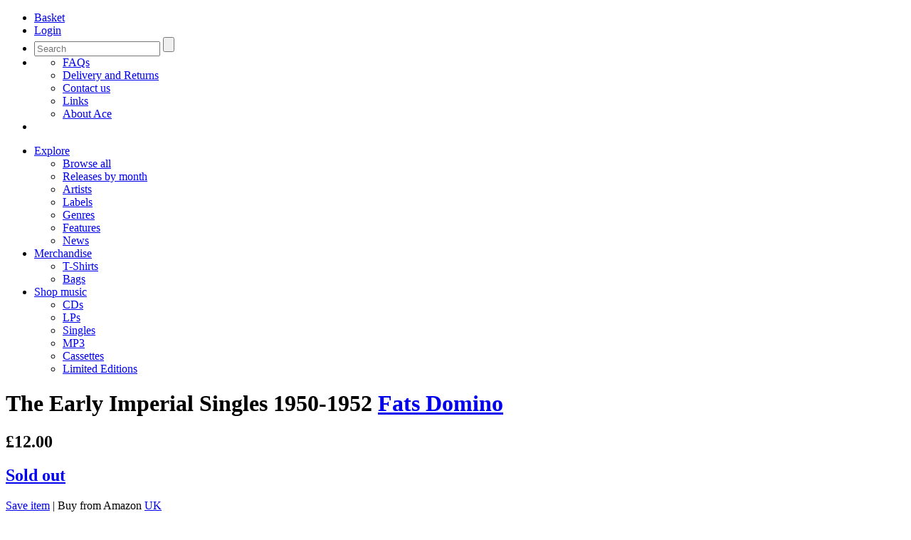

--- FILE ---
content_type: text/html; charset=UTF-8
request_url: https://acerecords.co.uk/the-early-imperial-singles-1950-1952
body_size: 8824
content:

<!DOCTYPE html>
<!--[if lte IE 8 ]> <html class="oldie"> <![endif]-->
<!--[if (gt IE 9)|!(IE)]><!--> <html> <!--<![endif]-->
	<head>
		<meta charset="utf-8">
		<title>Fats Domino - The Early Imperial Singles 1950-1952 - Ace Records</title>
		<meta name="author" content="Ace Records">
		<meta name="description" content="The Early Imperial Singles 1950-1952 by Fats Domino on Ace Records">
		<meta name="keywords" content="Fats Domino,Rhythm & Blues,Ace Records">
		
		<meta property="og:title" content="The Early Imperial Singles 1950-1952">
		<meta property="og:site_name" content="Ace Records">
		<meta property="og:url" content="">
		<meta property="og:description" content="by Fats Domino on Ace Records">
		<meta property="og:image" content="https://www.acerecords.co.uk/cache/images/CDCHD-597_1200_1200.jpg">
		<meta property="article:publisher" content="https://www.facebook.com/acerecordsltd">

		<meta name="twitter:card" content="summary_large_image">
		<meta name="twitter:site" content="@AceRecordsLtd">
		<meta name="twitter:title" content="The Early Imperial Singles 1950-1952">
		<meta name="twitter:description" content="by Fats Domino on Ace Records">
		<meta name="twitter:creator" content="@AceRecordsLtd">
		<meta name="twitter:image:src" content="https://www.acerecords.co.uk/cache/images/CDCHD-597_1200_1200.jpg">
		
		
		
		
<meta http-equiv="X-UA-Compatible" content="IE=Edge"/>
<meta name="viewport" content="width=device-width,initial-scale=1, maximum-scale=1, user-scalable=no" > 
<link rel="stylesheet" href="/layout/css/style.css?v=2.7">
<link rel="alternate" type="application/rss+xml" title="Acerecords" href="/news.rss">

	</head>
	
	<body>
		
		
<header>
<div class="wrapper">
	<a href="/" title="Ace Records" id="logo"></a>
	<nav id="user-menu">
		<ul>
			<li class="basket">
						<a href="/basket"><span>Basket</span></a>
					</li>
			<li class="login"><a href="/saved-items"><span>Login</span></a></li>
			<li class="search">
				<a href="#"></a>
				<form  method="get" action="/search">
					<input type="search" class="text" name="query" placeholder="Search" />
					<input type="submit" class="btn" />
					<span id="clear"></span>
				</form>
			</li>
			<li class="help"><a href="#"></a><ul><li><a href="/faqs">FAQs</a></li><li><a href="/pages/delivery-and-returns">Delivery and Returns</a></li><li><a href="/pages/contact">Contact us</a></li><li><a href="/links/record-stores-in-the-uk">Links</a></li><li><a href="/about-us">About Ace</a></li></ul></li>
			<li id="mt">
				<a href="#"></a>
			</li>
		</ul> 
	</nav>

	<nav id="main-menu">
		<ul>
			<li><a href="#">Explore</a><ul><li><a href="/browse/explore">Browse all</a></li><li><a href="/browse/releases">Releases by month</a></li><li><a href="/browse/artists">Artists</a></li><li><a href="/browse/labels">Labels</a></li><li><a href="/browse/genres">Genres</a></li><li><a href="/features">Features</a></li><li><a href="/news">News</a></li></ul></li><li><a href="#">Merchandise</a><ul><li><a href="/browse/explore?f=f&v=TS&cf">T-Shirts</a></li><li><a href="/browse/explore?f=f&v=CB&cf">Bags</a></li></ul></li><li><a href="#">Shop music</a><ul><li><a href="/browse/explore?f=f&v=CD&cf">CDs</a></li><li><a href="/browse/explore?f=f&v=LP&cf">LPs</a></li><li><a href='/browse/explore?f=f&v=7"&cf'>Singles</a></li><li><a href="/browse/explore?f=f&v=MP3&cf">MP3</a></li><li><a href="/browse/explore?f=f&v=MC&cf">Cassettes</a></li><li><a href="/browse/explore?f=ft&v=Limited Edition&cf">Limited Editions</a></li></ul></li>
		</ul>
	</nav>
</div>
</header>
<!--/.head -->

		
		<div class="wrapper">
			<div class="box box-top">
				<div class="grid grid-11 grid-t-9">
					<div class="box-title">
						<h1>
							The Early Imperial Singles 1950-1952
							<span><a href="fats-domino">Fats Domino</a></span>
						</h1>
						<h2> £12.00</h2>
					</div>
				</div>
				<div class="grid grid-4 grid-t-6 right" id="buy-button">
					<a href="#" class="box-button out">
												<h2>Sold out</h2>
												
											</a>
					<p class="buy-links"><a href="/saved-items/add?product=340">Save item</a> <span>|</span> Buy from Amazon <a href="http://www.amazon.co.uk/exec/obidos/ASIN/B0000009JN/wwwacerecordc-21">UK</a></p>
				</div>
			</div>
			<div class="content-main">
				<div class="content top">
					<div class="grid grid-7" id="detail-carousel-container"> 
						<div id="detail-carousel">
										<div id="detail-bg">
											<div class="carousel-image">
												<ul id="carousel-images" class="owl-carousel">
<li><img src="/cache/images/CDCHD-597_500_500.jpg"
						srcset="/cache/images/CDCHD-597_500_500.jpg 500w,
						/cache/images/CDCHD-597_700_700.jpg 700w,
						/cache/images/CDCHD-597_1200_1200.jpg 1200w"
						sizes="(min-width: 750px) 43vw, 93vw"
						alt="The Early Imperial Singles 1950-1952"
						data-full-size="/cache/images//cache/images/CDCHD-597_1200_1200.jpg"
						/></li></ul>
										<a href="#" id="open-gallery" class="button zoom"></a>
										<a href="#" id="close-gallery" class="button-link">Close <span class="close"></span></a>
										</div>
						<div class="carousel-thumbs"><ul id="carousel-images-thumbs" class="owl-carousel"><li data-owl-show="0"  class="synced">
											<img src="/cache/images/CDCHD-597_154_154.jpg" alt="The Early Imperial Singles 1950-1952" data-caption="The Early Imperial Singles 1950-1952" />
										</li></ul></div></div></div>
					</div>
					<div class="grid grid-7 right">
						
						<dl class="info">
							<dt>Genre:</dt>
							<dd><a href="/rhythm-blues/11">Rhythm & Blues</a></dd>
							<dt>Label:</dt>
							<dd><a href="/ace-records-label">Ace Records</a></dd>
							
							<dt>Format:</dt><dd>CD</dd><dt>Catalogue Id:</dt><dd>CDCHD 597</dd>
						</dl>
						
						<div data-block="true" data-editor="kbvu" data-offset-key="de1fi-0-0">

							<div class="_1mf _1mj" data-offset-key="de1fi-0-0" >
								<article class="read-more" data-visible-items="1">
									<p>Fats Domino is a true legend of rock'n'roll. His uniqueness was summed up for me way back in 1973 by New Orleans studio owner Cosimo Matassa when I interviewed him for my book "Walking To New Orleans": "No matter what Fats does he comes through. He could be singing the National Anthem, which everybody until recently did straight, no fooling around or anything, you'd still know by the time he said two words it was him - obviously, unmistakeably and pleasurably him, Domino fits that, just opens his mouth...in fact he just hits an opening chord on his piano and you know it. I'd like to have that, I think anybody would."The cuddly, teddy bear-like Fat Man first broke into national consciousness in the mid-50s with international hits like Ain't That A Shame, I'm In Love Again, Blue Monday, I'm Walkin' and especially Blueberry Hill. Since then his Imperial Recordings have been frequently reissued on LP and CD, but until now his early singles (A &amp; B sides) have never been compiled in a single package in chronological order. As a result we are able to trace Fats' crucial development from a raw young boogie woogie pianist and blues singer (yes, blues!) into an R&amp;B star, before becoming the hit artist we all know and love. An added bonus is that with modern studio technology the crude original recordings have been cleaned up as never before.Our 30-track CD is further enhanced by the perceptive notes of Rick Coleman from New Orleans, who is in the process of finalising Fats' biography. Rick takes us through Fats' discovery at the Hideaway Club by future producer Dave Bartholomew and Imperial label chief Lew Chudd-.-the initial session featuring The Fat Man (which was almost rejected because of the low-fi recording quality)-.-the early, less-than-successful, tours-.-the gradual evolution of Fats' renowned band-.-the disagreement with Dave Bartholomew which led to record shop owner Al Young producing a short series of earthy recordings with Domino's own band (rather that the ubiquitous Bartholomew Orchestra)-.-the previously unrecognised session held in Nashville in 1952 by Ted Jarrett (whose work will be featured in upcoming Ace and Kent CDs)-.-and the reconciliation with Dave Bartholomew.The gutsy boogie'n'blues music of the early Imperial 78s and 45s is highlighted by the R&amp;B hits The Fat Man, Every Night About This Time and Goin' Home-.-we have also included two stellar bonus tracks, The Fat Man's Hop and Hey! Fat Man which were unreleased on singles at the time. This release follows in the footsteps of two favourite long-deleted LPs Rare Dominos (Liberty) and Boogie Woogie Baby (Ace) - it is a vivid snapshot of rock'n'roll history in the making.</p>
								</article>
							</div>
							
<h4>Share</h4>
<ul class="social-icons">
  <li class="share-icon"><a onclick="return popitup('http://www.facebook.com/sharer.php?u=https%3A%2F%2Fwww.acerecords.co.uk%2Fthe-early-imperial-singles-1950-1952')"><img src="/layout/img-new/fb-share@2x.png" width="40"></a></li>
  <li class="share-icon mod-twitter"><a onclick="return popitup('https://twitter.com/intent/tweet?url=https%3A%2F%2Fwww.acerecords.co.uk%2Fthe-early-imperial-singles-1950-1952')"><img src="/layout/img-new/twitter-share@2x.png" width="40"></a></li>
  <li class="share-icon"><a onclick="return popitup('https://www.pinterest.com/pin/create/button/?url=https%3A%2F%2Fwww.acerecords.co.uk%2Fthe-early-imperial-singles-1950-1952')"><img src="/layout/img-new/pinterest-share@2x.png" width="40"></a></li>
</ul>

						</div>
					</div>
				</div>					
				<div class="content release-content">
					
					<div class="accordion">
						<div class="ahead">
							<h3>Track listing</h3>
							<a href="#" class="button-link"><strong data-show-text="Show" data-hide-text="Hide">Show </strong><span class="zoom"></span></a> 
						</div>
						<div class="abody">
							<article id="track-listing">
								<div class="row"><div class="track-listing"><h4>Side 1</h4><ul class="track cf"><li>
							<strong>01</strong>
							<a href="/docs/CDCHD597_1_1.mp3" class="button play-grey audio">Preview <span class="button preview"></span></a>
							<em>The Fat Man</em> 
							<p></p>
							
						</li><li>
							<strong>02</strong>
							<a href="/docs/CDCHD597_1_2.mp3" class="button play-grey audio">Preview <span class="button preview"></span></a>
							<em>Detroit City Blues</em> 
							<p></p>
							
						</li><li>
							<strong>03</strong>
							<a href="/docs/CDCHD597_1_3.mp3" class="button play-grey audio">Preview <span class="button preview"></span></a>
							<em>Boogie Woogie Baby</em> 
							<p></p>
							
						</li><li>
							<strong>04</strong>
							<a href="/docs/CDCHD597_1_4.mp3" class="button play-grey audio">Preview <span class="button preview"></span></a>
							<em>Little Bee</em> 
							<p></p>
							
						</li><li>
							<strong>05</strong>
							<a href="/docs/CDCHD597_1_5.mp3" class="button play-grey audio">Preview <span class="button preview"></span></a>
							<em>Hide Away Blues</em> 
							<p></p>
							
						</li><li>
							<strong>06</strong>
							<a href="/docs/CDCHD597_1_6.mp3" class="button play-grey audio">Preview <span class="button preview"></span></a>
							<em>She's My Baby</em> 
							<p></p>
							
						</li><li>
							<strong>07</strong>
							<a href="/docs/CDCHD597_1_7.mp3" class="button play-grey audio">Preview <span class="button preview"></span></a>
							<em>Brand New Baby</em> 
							<p></p>
							
						</li><li>
							<strong>08</strong>
							<a href="/docs/cdchd59708_0.mp3" class="button play-grey audio">Preview <span class="button preview"></span></a>
							<em>Hey La Bas Boogie</em> 
							<p></p>
							
						</li><li>
							<strong>09</strong>
							<a href="/docs/CDCHD597_1_9.mp3" class="button play-grey audio">Preview <span class="button preview"></span></a>
							<em>Every Night About This Time</em> 
							<p></p>
							
						</li><li>
							<strong>10</strong>
							<a href="/docs/CDCHD597_1_10.mp3" class="button play-grey audio">Preview <span class="button preview"></span></a>
							<em>Korea Blues</em> 
							<p></p>
							
						</li><li>
							<strong>11</strong>
							<a href="/docs/CDCHD597_1_11.mp3" class="button play-grey audio">Preview <span class="button preview"></span></a>
							<em>Tired Of Crying</em> 
							<p></p>
							
						</li><li>
							<strong>12</strong>
							<a href="/docs/CDCHD597_1_12.mp3" class="button play-grey audio">Preview <span class="button preview"></span></a>
							<em>What's The Matter Baby</em> 
							<p></p>
							
						</li><li>
							<strong>13</strong>
							<a href="/docs/cdchd59713_0.mp3" class="button play-grey audio">Preview <span class="button preview"></span></a>
							<em>Don't You Lie To Me</em> 
							<p></p>
							
						</li><li>
							<strong>14</strong>
							<a href="/docs/CDCHD597_1_14.mp3" class="button play-grey audio">Preview <span class="button preview"></span></a>
							<em>Sometimes I Wonder</em> 
							<p></p>
							
						</li><li>
							<strong>15</strong>
							<a href="/docs/CDCHD597_1_15.mp3" class="button play-grey audio">Preview <span class="button preview"></span></a>
							<em>No No Baby</em> 
							<p></p>
							
						</li><li>
							<strong>16</strong>
							<a href="/docs/CDCHD597_1_16.mp3" class="button play-grey audio">Preview <span class="button preview"></span></a>
							<em>Right From Wrong</em> 
							<p></p>
							
						</li><li>
							<strong>17</strong>
							<a href="/docs/cdchd59717_0.mp3" class="button play-grey audio">Preview <span class="button preview"></span></a>
							<em>Careless Love</em> 
							<p></p>
							
						</li><li>
							<strong>18</strong>
							<a href="/docs/CDCHD597_1_18.mp3" class="button play-grey audio">Preview <span class="button preview"></span></a>
							<em>Rockin' Chair</em> 
							<p></p>
							
						</li><li>
							<strong>19</strong>
							<a href="/docs/CDCHD597_1_19.mp3" class="button play-grey audio">Preview <span class="button preview"></span></a>
							<em>You Know I Miss You</em> 
							<p></p>
							
						</li><li>
							<strong>20</strong>
							<a href="/docs/CDCHD597_1_20.mp3" class="button play-grey audio">Preview <span class="button preview"></span></a>
							<em>I'll Be Gone</em> 
							<p></p>
							
						</li><li>
							<strong>21</strong>
							<a href="/docs/CDCHD597_1_21.mp3" class="button play-grey audio">Preview <span class="button preview"></span></a>
							<em>Goin' Home</em> 
							<p></p>
							
						</li><li>
							<strong>22</strong>
							<a href="/docs/CDCHD597_1_22.mp3" class="button play-grey audio">Preview <span class="button preview"></span></a>
							<em>Reeling And Rocking</em> 
							<p></p>
							
						</li><li>
							<strong>23</strong>
							<a href="/docs/CDCHD597_1_23.mp3" class="button play-grey audio">Preview <span class="button preview"></span></a>
							<em>Trust In Me</em> 
							<p></p>
							
						</li><li>
							<strong>24</strong>
							<a href="/docs/CDCHD597_1_24.mp3" class="button play-grey audio">Preview <span class="button preview"></span></a>
							<em>Poor Poor Me</em> 
							<p></p>
							
						</li><li>
							<strong>25</strong>
							<a href="/docs/CDCHD597_1_25.mp3" class="button play-grey audio">Preview <span class="button preview"></span></a>
							<em>Dreaming</em> 
							<p></p>
							
						</li><li>
							<strong>26</strong>
							<a href="/docs/CDCHD597_1_26.mp3" class="button play-grey audio">Preview <span class="button preview"></span></a>
							<em>How Long</em> 
							<p></p>
							
						</li><li>
							<strong>27</strong>
							<a href="/docs/CDCHD597_1_27.mp3" class="button play-grey audio">Preview <span class="button preview"></span></a>
							<em>Cheatin'</em> 
							<p></p>
							
						</li><li>
							<strong>28</strong>
							<a href="/docs/CDCHD597_1_28.mp3" class="button play-grey audio">Preview <span class="button preview"></span></a>
							<em>Nobody Loves Me</em> 
							<p></p>
							
						</li><li>
							<strong>29</strong>
							<a href="/docs/CDCHD597_1_29.mp3" class="button play-grey audio">Preview <span class="button preview"></span></a>
							<em>The Fat Man's Hop</em> 
							<p></p>
							
						</li><li>
							<strong>30</strong>
							<a href="/docs/CDCHD597_1_30.mp3" class="button play-grey audio">Preview <span class="button preview"></span></a>
							<em>Hey! Fat Man</em> 
							<p></p>
							
						</li></ul></div>
							</article>
						</div>
					</div>
				
					<div class="accordion">
						<div class="ahead">
							<h3>Delivery &amp; Returns</h3>
							<a href="#" class="button-link"><strong data-show-text="Show" data-hide-text="Hide">Show </strong><span class="zoom"></span></a> 
						</div>
						<div class="abody">
							<article class="grid-8 grid-t-12"> 
			
								<p>We now charge postage to UK addresses at cost price. For all other territories packaging is free and postage is charged on a weight basis.</p>	
								<p>We use Royal Mail Tracked 48 for UK deliveries and DPD for all other territories. You may cancel your order at any time prior to your order being dispatched by emailing us at <a href="&#109;&#097;i&#108;&#116;o&#058;&#111;&#114;&#100;&#101;&#114;&#115;&#064;&#097;&#099;&#101;&#114;&#101;&#099;&#111;&#114;&#100;&#115;&#046;&#099;&#111;&#109;">&#111;&#114;&#100;&#101;&#114;&#115;&#064;&#097;&#099;&#101;&#114;&#101;&#099;&#111;&#114;&#100;&#115;&#046;&#099;&#111;&#109;</a> ensuring that you quote your name, address and order reference number or by telephoning +44 (0) 208 453 1311 between 9am and 5pm GMT/BST, Monday to Friday. Please note: As music downloads are dispatched immediately after purchase, there is no possibility of cancelling these orders.</p>
								<p>In the event that any products supplied to you by us are damaged or defective, we agree to replace or repair the damaged or defective products or refund the amount you paid for such goods (including postage & packaging) providing you notify us (either via post at or e-mail: <a href="&#109;&#097;i&#108;&#116;o&#058;&#111;&#114;&#100;&#101;&#114;&#115;&#064;&#097;&#099;&#101;&#114;&#101;&#099;&#111;&#114;&#100;&#115;&#046;&#099;&#111;&#109;">&#111;&#114;&#100;&#101;&#114;&#115;&#064;&#097;&#099;&#101;&#114;&#101;&#099;&#111;&#114;&#100;&#115;&#046;&#099;&#111;&#109;</a>) and return the goods within 28 days of purchase. Physical goods should be sent back to us in the same condition you received them to: "Returns" Bus Stop Mail Order Ltd, Such Close, Letchworth Garden City, SG6 1JF. Music downloads should be returned to us via the e-mail address above including a copy of your notification.</p>
								<p>You have the right to cancel your order within seven days of purchase, or seven days of receipt of the goods (whichever is the longer). If you choose to cancel your order, full payment will be returned to you. Returned items should be sent to: “Returns” c/o Bus Stop Mail Order Ltd, Ace Records Ltd, Such Close, Letchworth Garden City, SG6 1JF. Music downloads should be returned to us via the email address: <a href="&#109;&#097;i&#108;&#116;o&#058;&#111;&#114;&#100;&#101;&#114;&#115;&#064;&#097;&#099;&#101;&#114;&#101;&#099;&#111;&#114;&#100;&#115;&#046;&#099;&#111;&#109;">&#111;&#114;&#100;&#101;&#114;&#115;&#064;&#097;&#099;&#101;&#114;&#101;&#099;&#111;&#114;&#100;&#115;&#046;&#099;&#111;&#109;</a> including a copy of your notice of cancellation and order number.</p>
							
							</article>					
						</div>
					</div>
					
					<div class="accordion">
						<div class="ahead">
							<h3>Customer reviews</h3>
							<a href="#" class="button-link"><strong data-show-text="Show" data-hide-text="Hide">Show </strong><span class="zoom"></span></a> 
						</div>
						<div class="abody" id="customer-reviews"> 
							<article class="grid-8 grid-t-12"> 
								<div id="disqus_thread"></div>
									<noscript>Please enable JavaScript to view the <a href="http://disqus.com/?ref_noscript">comments powered by Disqus.</a></noscript>
									<a href="http://disqus.com" class="dsq-brlink">comments powered by <span class="logo-disqus">Disqus</span></a>
								</div>
								
							</article>
						</div>
					</div>
					
				</div><!-- .content -->					
				
			</div>
				
		</div>
		
		<!-- Related products module -->
		<div class="mod dark"><div class="content-head"><h1>Related products</h1></div><div class="content-main"><ul class="items five bb"><li>
							<a href="the-imperial-singles-vol-5-1962-1964">
								<img src="/cache/images/CDCHD-1323_1_205_205.jpg"
							srcset="/cache/images/CDCHD-1323_1_205_205.jpg 205w,
							/cache/images/CDCHD-1323_1_410_410.jpg 410w,
							/cache/images/CDCHD-1323_1_660_660.jpg 660w"
							sizes="(min-width: 1024px) 20vw, (min-width: 750px) 33vw, 50vw"
							alt="The Imperial Singles Vol 5 1962-1964" />
								<h3 data-productgroup="0">The Imperial Singles Vol 5 1962-1964</h3>
								<p>Louisiana/New Orleans</p>
								<p class="artist">Fats Domino</p>
								<p>CD £12.00</p>
							</a>
						</li><li>
							<a href="the-imperial-singles-vol-4-1959-1961">
								<img src="/cache/images/CDCHD-1306_205_205.jpg"
							srcset="/cache/images/CDCHD-1306_205_205.jpg 205w,
							/cache/images/CDCHD-1306_410_410.jpg 410w,
							/cache/images/CDCHD-1306_660_660.jpg 660w"
							sizes="(min-width: 1024px) 20vw, (min-width: 750px) 33vw, 50vw"
							alt="The Imperial Singles Vol 4 1959-1961" />
								<h3 data-productgroup="0">The Imperial Singles Vol 4 1959-1961</h3>
								<p>Rock'n'Roll</p>
								<p class="artist">Fats Domino</p>
								<p>CD £12.00</p>
							</a>
						</li><li>
							<a href="the-imperial-singles-vol-2-1953-1956">
								<img src="/cache/images/CDCHD-649_205_205.jpg"
							srcset="/cache/images/CDCHD-649_205_205.jpg 205w,
							/cache/images/CDCHD-649_410_410.jpg 410w,
							/cache/images/CDCHD-649_660_660.jpg 660w"
							sizes="(min-width: 1024px) 20vw, (min-width: 750px) 33vw, 50vw"
							alt="The Imperial Singles Vol 2 1953-1956" />
								<h3 data-productgroup="0">The Imperial Singles Vol 2 1953-1956</h3>
								<p>Rhythm & Blues</p>
								<p class="artist">Fats Domino</p>
								<p>CD £12.00</p>
							</a>
						</li></ul></div></div></div>
		
		<div class="mod mid"><div class="content-head"><h1>Customers who bought this item also bought</h1><div class="content-main"><ul class="items five bb"><li>
							<a href="now-appearing">
								<img src="/cache/images/CDBLUH-010_205_205.jpg"
							srcset="/cache/images/CDBLUH-010_205_205.jpg 205w,
							/cache/images/CDBLUH-010_410_410.jpg 410w,
							/cache/images/CDBLUH-010_660_660.jpg 660w"
							sizes="(min-width: 1024px) 20vw, (min-width: 750px) 33vw, 50vw"
							alt="Now Appearing" />
								<h3 data-productgroup="707">Now Appearing</h3>
								<p>Rhythm & Blues</p>
								<p class="artist">Big Town Playboys</p>
								<p>CD £8.00</p>
							</a>
						</li><li>
							<a href="dancin-twistin">
								<img src="/cache/images/CDCHD-779_205_205.jpg"
							srcset="/cache/images/CDCHD-779_205_205.jpg 205w,
							/cache/images/CDCHD-779_410_410.jpg 410w,
							/cache/images/CDCHD-779_660_660.jpg 660w"
							sizes="(min-width: 1024px) 20vw, (min-width: 750px) 33vw, 50vw"
							alt="Dancin' & Twistin'" />
								<h3 data-productgroup="0">Dancin' & Twistin'</h3>
								<p>Rhythm & Blues</p>
								<p class="artist">Hank Ballard</p>
								<p>CD £12.00</p>
							</a>
						</li><li>
							<a href="20-great-blues-recordings-of-the-50s-and-60s-mp3">
								<img src="/cache/images/20 Great Blues Recordings Of The 50s And 60s-DVROP-1005_205_205.jpg"
							srcset="/cache/images/20 Great Blues Recordings Of The 50s And 60s-DVROP-1005_205_205.jpg 205w,
							/cache/images/20 Great Blues Recordings Of The 50s And 60s-DVROP-1005_410_410.jpg 410w,
							/cache/images/20 Great Blues Recordings Of The 50s And 60s-DVROP-1005_660_660.jpg 660w"
							sizes="(min-width: 1024px) 20vw, (min-width: 750px) 33vw, 50vw"
							alt="20 Great Blues Recordings Of The 50s And 60s (MP3)" />
								<h3 data-productgroup="0">20 Great Blues Recordings Of The 50s And 60s (MP3)</h3>
								<p>Rhythm & Blues</p>
								<p class="artist">Various Artists (Cascade)</p>
								<p>MP3 £7.99</p>
							</a>
						</li><li>
							<a href="kent-harris-rb-family">
								<img src="/cache/images/CDCHD-1334_205_205.jpg"
							srcset="/cache/images/CDCHD-1334_205_205.jpg 205w,
							/cache/images/CDCHD-1334_410_410.jpg 410w,
							/cache/images/CDCHD-1334_660_660.jpg 660w"
							sizes="(min-width: 1024px) 20vw, (min-width: 750px) 33vw, 50vw"
							alt="Kent Harris' R&B Family" />
								<h3 data-productgroup="619">Kent Harris' R&B Family</h3>
								<p>Rhythm & Blues</p>
								<p class="artist">Various Artists (Songwriter Series)</p>
								<p>CD £12.00</p>
							</a>
						</li><li>
							<a href="speak-easy-the-rpm-records-story-volume-2-1954-57-mp3">
								<img src="/cache/images/rpm-story_1_205_205.jpg"
							srcset="/cache/images/rpm-story_1_205_205.jpg 205w,
							/cache/images/rpm-story_1_410_410.jpg 410w,
							/cache/images/rpm-story_1_660_660.jpg 660w"
							sizes="(min-width: 1024px) 20vw, (min-width: 750px) 33vw, 50vw"
							alt="Speak Easy - The RPM Records Story Volume 2 1954-57 (MP3)" />
								<h3 data-productgroup="1306">Speak Easy - The RPM Records Story Volume 2 1954-57 (MP3)</h3>
								<p>Rhythm & Blues</p>
								<p class="artist">Various Artists (Kent/ Modern)</p>
								<p>MP3 £15.98</p>
							</a>
						</li><li>
							<a href="20-great-blues-recordings-of-the-50s-and-60s">
								<img src="/cache/images/20GreatBluesRecordin_205_205.jpg"
							srcset="/cache/images/20GreatBluesRecordin_205_205.jpg 205w,
							/cache/images/20GreatBluesRecordin_410_410.jpg 410w,
							/cache/images/20GreatBluesRecordin_660_660.jpg 660w"
							sizes="(min-width: 1024px) 20vw, (min-width: 750px) 33vw, 50vw"
							alt="20 Great Blues Recordings Of The 50s And 60s" />
								<h3 data-productgroup="590">20 Great Blues Recordings Of The 50s And 60s</h3>
								<p>Rhythm & Blues</p>
								<p class="artist">Various Artists (Cascade)</p>
								<p>CD £8.00</p>
							</a>
						</li><li>
							<a href="rhythm-and-blues-records-t-shirt">
								<img src="/cache/images/ZRHY---Sport-Grey_205_205.jpg"
							srcset="/cache/images/ZRHY---Sport-Grey_205_205.jpg 205w,
							/cache/images/ZRHY---Sport-Grey_410_410.jpg 410w,
							/cache/images/ZRHY---Sport-Grey_660_660.jpg 660w"
							sizes="(min-width: 1024px) 20vw, (min-width: 750px) 33vw, 50vw"
							alt="Rhythm and Blues Records T Shirt" />
								<h3 data-productgroup="1281">Rhythm and Blues Records T Shirt</h3>
								<p>Rhythm & Blues</p>
								<p class="artist">Various Artists (Kent/ Modern)</p>
								<p>TS £18.00</p>
							</a>
						</li><li>
							<a href="no-more-doggin-the-rpm-records-story-volume-1-1950-53-mp3">
								<img src="/cache/images/CDTOP2-1406_2_205_205.jpg"
							srcset="/cache/images/CDTOP2-1406_2_205_205.jpg 205w,
							/cache/images/CDTOP2-1406_2_410_410.jpg 410w,
							/cache/images/CDTOP2-1406_2_660_660.jpg 660w"
							sizes="(min-width: 1024px) 20vw, (min-width: 750px) 33vw, 50vw"
							alt="No More Doggin' - The RPM Records Story Volume 1 1950-53 (MP3)" />
								<h3 data-productgroup="1213">No More Doggin' - The RPM Records Story Volume 1 1950-53 (MP3)</h3>
								<p>Rhythm & Blues</p>
								<p class="artist">Various Artists (Kent/ Modern)</p>
								<p>MP3 £15.98</p>
							</a>
						</li><li>
							<a href="trampsoul">
								<img src="/cache/images/CDCHD-339_205_205.jpg"
							srcset="/cache/images/CDCHD-339_205_205.jpg 205w,
							/cache/images/CDCHD-339_410_410.jpg 410w,
							/cache/images/CDCHD-339_660_660.jpg 660w"
							sizes="(min-width: 1024px) 20vw, (min-width: 750px) 33vw, 50vw"
							alt="Tramp/Soul" />
								<h3 data-productgroup="557">Tramp/Soul</h3>
								<p>Rhythm & Blues</p>
								<p class="artist">Lowell Fulson</p>
								<p>CD £12.00</p>
							</a>
						</li><li>
							<a href="cash-records-cotton-bag">
								<img src="/cache/images/YCAS_205_205.jpg"
							srcset="/cache/images/YCAS_205_205.jpg 205w,
							/cache/images/YCAS_410_410.jpg 410w,
							/cache/images/YCAS_660_660.jpg 660w"
							sizes="(min-width: 1024px) 20vw, (min-width: 750px) 33vw, 50vw"
							alt="Cash Records Cotton Bag" />
								<h3 data-productgroup="1290">Cash Records Cotton Bag</h3>
								<p>Rhythm & Blues</p>
								<p class="artist">Various Artists (Money Records)</p>
								<p>CB £10.00</p>
							</a>
						</li></ul></div></div></div>
		
		
		
<div class="m_cookie_notice fadeIn">
	<p>Please note our website uses cookies to improve your experience. 
	<a href="#" class="js-accept-cookies" onclick="consentGranted();">I understand.</a> 
	For more information see our <a href="/pages/privacy">Privacy Notice</a> &amp; <a href="/pages/privacy">Cookie Policy.</a></p>
</div>

<div class="foot">
	<ul class="foot-nav cf">
		<li>
			<h4>Customer services</h4>
			<ul>
				<li><a href="/faqs">FAQs</a></li>
				<li><a href="/pages/delivery-and-returns">Delivery and Returns</a></li>
				<li><a href="/pages/terms">Terms and Conditions</a></li>
				<li><a href="/pages/privacy">Privacy and Cookies</a></li>
			</ul>
		</li>
		<li>
			<h4>Music</h4>
			<ul>
				<li><a href="/browse/artists">Artists</a></li>
				<li><a href="/browse/labels">Labels</a></li>
				<li><a href="/browse/genres">Genre</a></li>
				<li><a href="/browse/releases">Releases by month</a></li>
			</ul>
		</li>
		<li>
			<h4>About</h4>
			<ul>
				<li><a href="/about-us/ace-history ">History</a></li>
				<li><a href="/about-us/staff">Staff profiles</a></li>
				<li><a href="/pages/contact">Contact us</a></li>
				<li><a href="/home/subscribe">Newsletter</a></li>
				<li><a href="/pages/company-information">Company information</a></li>
			</ul>
		</li>
		<li>
			<h4>Business</h4>
			<ul>
				<li><a href="/pages/royalties">Royalties</a></li>
				<li><a href="/pages/licensing-information">Licensing</a></li>
			</ul>
		</li>
	</ul>
	
	<div class="foot-bar">
		<p class="copy">
			<img src="/layout/img/template/payment-types.gif">
			<a href="https://www.worldpay.com" class="worldpay"><img src="/layout/img-new/worldpay.png"></a>
		</p>
		<nav class="social">
			<ul>
				<li class="copy">&copy; Ace <span>records 2012-2017</span></li>
				<li class="twr"><a href="https://twitter.com/AceRecordsLtd" title="Twitter"></a></li>
				<li class="fb"><a href="http://www.facebook.com/acerecordsltd" title="Facebook"></a></li>
			</ul>
		</nav>
	</div> 
	
</div><!-- /.foot -->

<div id="mobile-menu"></div>

<!-- JavaScript at the bottom for fast page loading -->
<script src="//ajax.googleapis.com/ajax/libs/jquery/1.8.3/jquery.min.js"></script>
<script src="/layout/js/vendor-min.js?v=2.19"></script>
<script src="/layout/js/main-min.js?v=2.38"></script>



<script>
// Define dataLayer and the gtag function.
window.dataLayer = window.dataLayer || [];
function gtag(){
	dataLayer.push(arguments);
}

// Set default consent to 'denied' as a placeholder
// Determine actual values based on your own requirements
gtag('consent', 'default', {
  'ad_storage': 'denied',
  'ad_user_data': 'denied',
  'ad_personalization': 'denied',
  'analytics_storage': 'denied'
});



</script>
<!-- Google tag (gtag.js) -->
<script async src="https://www.googletagmanager.com/gtag/js?id=G-ERPDP7JHY1">
</script>
<script>
  window.dataLayer = window.dataLayer || [];
  function gtag(){
	dataLayer.push(arguments);
}

  gtag('js', new Date());
  gtag('config', 'G-ERPDP7JHY1');
</script>

<!-- Create one update function for each consent parameter -->
<script>
  function consentGranted() {
    gtag('consent', 'update', {
      'analytics_storage': 'granted'
    });
  }
</script>



		<script type="text/javascript">

			var disqus_shortname = 'acerecords'; 
			/* * * DON'T EDIT BELOW THIS LINE * * */
			(function() {
				var dsq = document.createElement('script'); dsq.type = 'text/javascript'; dsq.async = true;
				dsq.src = 'https://' + disqus_shortname + '.disqus.com/embed.js';
				(document.getElementsByTagName('head')[0] || document.getElementsByTagName('body')[0]).appendChild(dsq);
			})();
		</script>
	
	<script type="text/javascript">var switchTo5x=true;</script>
	
	</body>
</html>
